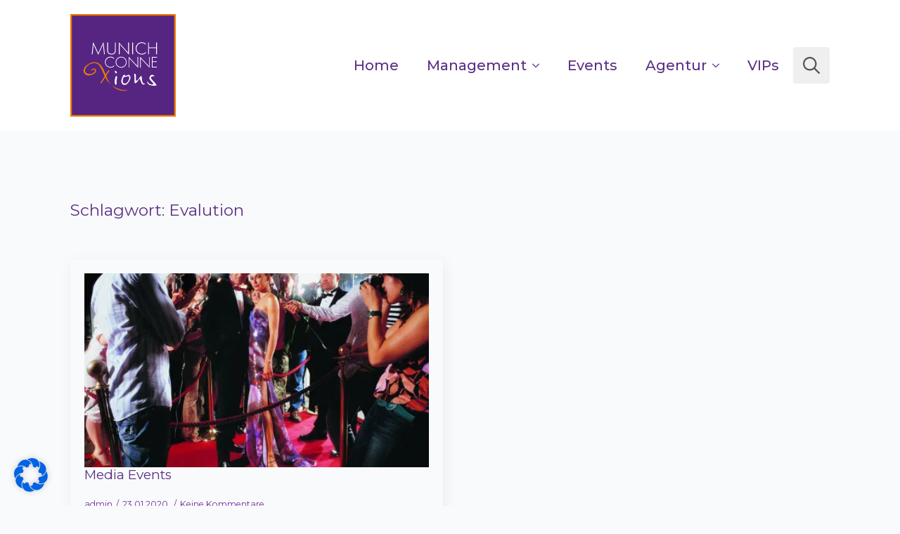

--- FILE ---
content_type: text/css; charset=UTF-8
request_url: https://e4dr7mhmfrz.exactdn.com/wp-content/cache/min/1/wp-content/uploads/breakdance/css/presets.css?ver=1752171573
body_size: -185
content:
.breakdance .bde-preset-11ea58b5-66d9-498e-ba74-d52577f593b1 .section-container{display:flex;flex-direction:column}

--- FILE ---
content_type: text/css; charset=UTF-8
request_url: https://e4dr7mhmfrz.exactdn.com/wp-content/cache/min/1/wp-content/uploads/breakdance/css/post-4375.css?ver=1752171573
body_size: 1598
content:
.breakdance .bde-header-builder-4375-101{background:#FFF}@media (max-width:479px){.breakdance .bde-header-builder-4375-101 .bde-header-builder__container{flex-direction:column}}@media (max-width:1023px){.breakdance .bde-menu-4375-104 .breakdance-menu{--menu-hide-on-mobile:none;--toggle-layer-color:var(--bde-brand-primary-color);--mobile-topbar-logo-width:100px}}@media (min-width:1024px){.breakdance .bde-menu-4375-104 .breakdance-menu{--menu-hide-on-desktop:none}.breakdance .bde-menu-4375-104 .breakdance-menu-link{font-size:20px}.breakdance .bde-menu-4375-104 .breakdance-menu-item--active .breakdance-menu-link{color:var(--link-effect-text-color,var(--link-color))}.breakdance .bde-menu-4375-104 .breakdance-menu-item--active:hover .breakdance-menu-link{color:var(--link-effect-text-color,var(--link-color-hover))}}.breakdance .bde-menu-4375-104{margin-left:auto}.breakdance .bde-menu-4375-104 .breakdance-menu-toggle-lines:not(.breakdance-responsive-menu--open .breakdance-menu-toggle-lines){width:130%}.breakdance .bde-menu-4375-104 .breakdance-menu-toggle-lines:not(.breakdance-responsive-menu--open .breakdance-menu-toggle-lines)::after{width:35%}.breakdance .bde-menu-4375-104 .breakdance-menu-toggle-lines:not(.breakdance-responsive-menu--open .breakdance-menu-toggle-lines)::before{width:60%}@media (max-width:1119px){@media (max-width:1023px){.breakdance .bde-menu-4375-104 .breakdance-menu{--menu-hide-on-mobile:none}}@media (min-width:1024px){.breakdance .bde-menu-4375-104 .breakdance-menu{--menu-hide-on-desktop:none}}}@media (max-width:1023px){.breakdance .bde-menu-4375-104 .breakdance-menu{--menu-hide-on-mobile:none}.breakdance .bde-menu-4375-104 .breakdance-menu{--links-gap:0;--dropdown-link-icon-display:none;--dropdown-link-description-display:none;--dropdown-links-gap:var(--gap-none)}.breakdance .bde-menu-4375-104 .breakdance-menu-list{align-items:stretch;background-color:var(--menu-background);display:none;flex-direction:column;left:var(--mobile-offset-x);max-height:var(--menu-max-height);overflow-y:auto;position:absolute;top:var(--mobile-offset-y,100%);width:calc(100vw - var(--menu-scrollbar-width, 0px));z-index:var(--bde-z-index-menu-mobile)}.breakdance .bde-menu-4375-104 .breakdance-menu--enabled .breakdance-menu-list{display:flex}.breakdance .bde-menu-4375-104 .breakdance-responsive-menu--bottom .breakdance-menu-list{bottom:var(--mobile-offset-y,100%);top:auto}.breakdance .bde-menu-4375-104 .breakdance-responsive-menu--open .breakdance-menu-list{opacity:1!important;pointer-events:auto!important;transform:none!important}.breakdance .bde-menu-4375-104 .breakdance-menu-list>.bde-button{border-top:var(--link-border);justify-content:var(--link-alignment);margin-left:0;padding:10px 15px}.breakdance .bde-menu-4375-104 .breakdance-menu-list>.bde-button .button-atom{width:var(--bde-button-width,100%)}.breakdance .bde-menu-4375-104 .breakdance-menu-list>:last-child{border-bottom:var(--link-border)}.breakdance .bde-menu-4375-104 .breakdance-menu--accordion .breakdance-menu-list:not(.is-visible):not(.is-collapsing),.breakdance .bde-menu-4375-104 .breakdance-menu--default .breakdance-menu-list:not(.is-visible):not(.is-collapsing){height:0;overflow:hidden;pointer-events:none;visibility:hidden}.breakdance .bde-menu-4375-104 .breakdance-menu--accordion .breakdance-menu-list.is-collapsing,.breakdance .bde-menu-4375-104 .breakdance-menu--default .breakdance-menu-list.is-collapsing{height:0;overflow:hidden;transition:var(--menu-duration) height ease-in-out,var(--menu-duration) visibility ease-in-out}.breakdance .bde-menu-4375-104 .breakdance-menu .breakdance-menu-link{border-top:var(--link-border);outline-offset:-1px;padding:var(--mobile-link-padding-top) var(--mobile-link-padding-right) var(--mobile-link-padding-bottom) var(--mobile-link-padding-left)}.breakdance .bde-menu-4375-104 .breakdance-menu-link-arrow{border-top:var(--link-border);bottom:0;position:absolute;right:0;top:0}.breakdance .bde-menu-4375-104 .hide-arrows-on-desktop .breakdance-menu-link-arrow{display:block}.breakdance .bde-menu-4375-104 .hide-arrows-on-mobile .breakdance-menu-link-arrow{display:none}.breakdance .bde-menu-4375-104 .breakdance-dropdown-floater{transform:none;visibility:visible}.breakdance .bde-menu-4375-104 .breakdance-dropdown--open .breakdance-dropdown-floater{transform:none}.breakdance .bde-menu-4375-104 .breakdance-dropdown-caret{display:none}.breakdance .bde-menu-4375-104 .breakdance-dropdown-body{background-color:var(--link-background-color);border-radius:0;border-top:var(--link-border);box-shadow:none;flex-direction:column}.breakdance .bde-menu-4375-104 .breakdance-dropdown--custom .breakdance-dropdown-floater,.breakdance .bde-menu-4375-104 .breakdance-menu--custom-width .breakdance-dropdown-floater{width:auto}.breakdance .bde-menu-4375-104 .breakdance-menu--placement-section-width .breakdance-dropdown-floater{width:100%}.breakdance .bde-menu-4375-104 .breakdance-dropdown-section{--dropdown-section-padding:0;--dropdown-section-gap:var(--gap-none)}.breakdance .bde-menu-4375-104 .breakdance-dropdown-section--additional{background-color:transparent;border-top:var(--link-border)}.breakdance .bde-menu-4375-104 .breakdance-dropdown-columns{--dropdown-columns-stack:column;--dropdown-columns-gap:var(--gap-none)}.breakdance .bde-menu-4375-104 .breakdance-dropdown-column{gap:var(--gap-none)}.breakdance .bde-menu-4375-104 .breakdance-dropdown-column+.breakdance-dropdown-column{border-top:var(--link-border)}.breakdance .bde-menu-4375-104 .breakdance-menu--collapse .breakdance-dropdown-column--collapsible{gap:var(--gap-none)}.breakdance .bde-menu-4375-104 .breakdance-menu--collapse .breakdance-dropdown-column--collapsible .breakdance-dropdown-item:first-child,.breakdance .bde-menu-4375-104 .breakdance-menu--collapse .breakdance-dropdown-column--collapsible:not(:first-child){border-top:var(--link-border)}.breakdance .bde-menu-4375-104 .breakdance-menu--collapse .breakdance-dropdown-column--collapsible .breakdance-dropdown-column__title{cursor:pointer;outline-offset:-1px}.breakdance .bde-menu-4375-104 .breakdance-menu--collapse .breakdance-dropdown-column--collapsible .breakdance-dropdown-links:not(.is-visible):not(.is-collapsing){height:0;overflow:hidden;pointer-events:none;visibility:hidden}.breakdance .bde-menu-4375-104 .breakdance-menu--collapse .breakdance-dropdown-column--collapsible .breakdance-dropdown-links.is-collapsing{height:0;overflow:hidden;transition:var(--menu-duration) height ease-in-out,var(--menu-duration) visibility ease-in-out}.breakdance .bde-menu-4375-104 .breakdance-dropdown-column__title{font-weight:500;justify-content:var(--link-alignment);padding:var(--mobile-link-level-2-padding-top) var(--mobile-link-level-2-padding-right) var(--mobile-link-level-2-padding-bottom) var(--mobile-link-level-2-padding-left);white-space:normal}.breakdance .bde-menu-4375-104 .breakdance-menu--collapse .breakdance-dropdown-column--collapsible .breakdance-dropdown-column__title:after{display:block}.breakdance .bde-menu-4375-104 .breakdance-dropdown-item+.breakdance-dropdown-item{border-top:var(--link-border)}.breakdance .bde-menu-4375-104 .breakdance-menu .breakdance-dropdown-link{justify-content:var(--link-alignment);outline-offset:-1px;padding:var(--mobile-link-level-3-padding-top) var(--mobile-link-level-3-padding-right) var(--mobile-link-level-3-padding-bottom) var(--mobile-link-level-3-padding-left);white-space:normal}.breakdance .bde-menu-4375-104 .breakdance-menu--no-titles .breakdance-dropdown-column__title{display:none}.breakdance .bde-menu-4375-104 .breakdance-menu-topbar{align-items:center;display:flex}.breakdance .bde-menu-4375-104 .breakdance-menu--offcanvas .breakdance-menu-list{bottom:0;height:100vh!important;left:0;max-height:none;max-width:100%;opacity:1;padding-top:var(--wp-admin--admin-bar--height,0);position:fixed;top:0;transform:translate3d(-100%,0,0);transition:var(--menu-duration) transform ease,var(--menu-duration) visibility ease;visibility:hidden;width:var(--mobile-offcanvas-width)}.breakdance .bde-menu-4375-104 .breakdance-menu--offcanvas.breakdance-responsive-menu--open .breakdance-menu-list{visibility:visible}.breakdance .bde-menu-4375-104 .breakdance-menu--offcanvas-right .breakdance-menu-list{left:auto;right:0;transform:translate3d(100%,0,0)}.breakdance .bde-menu-4375-104 .breakdance-menu--fullscreen .breakdance-menu-list{height:100vh!important;max-height:none!important;opacity:0;padding-top:var(--wp-admin--admin-bar--height,0);pointer-events:none;position:fixed;top:0;transition:var(--menu-duration) opacity ease,var(--menu-duration) visibility ease;visibility:hidden}.breakdance .bde-menu-4375-104 .breakdance-menu--fullscreen.breakdance-responsive-menu--open .breakdance-menu-list{visibility:visible}.breakdance .bde-menu-4375-104 .breakdance-dropdown--wp .breakdance-dropdown-section{margin-bottom:-1px}.breakdance .bde-menu-4375-104 .breakdance-dropdown--wp .breakdance-dropdown-link{border-bottom:var(--link-border);padding:var(--mobile-link-level-2-padding-top) var(--mobile-link-level-2-padding-right) var(--mobile-link-level-2-padding-bottom) var(--mobile-link-level-2-padding-left)}.breakdance .bde-menu-4375-104 .breakdance-menu-toggle{display:flex}.breakdance .bde-menu-4375-104 .breakdance-menu--active-styles .breakdance-menu-item--active:before,.breakdance .bde-menu-4375-104 .breakdance-menu--effect .breakdance-menu-item:before{display:none}.breakdance .bde-menu-4375-104 .breakdance-menu-item--active .breakdance-menu-link{background-color:var(--link-background-color-active);color:var(--link-color-active)}@media (min-width:1024px){.breakdance .bde-menu-4375-104 .breakdance-menu{--menu-hide-on-desktop:none}}.breakdance .bde-menu-4375-104{order:3;margin-right:20px;margin-left:0}}@media (max-width:767px){@media (max-width:1023px){.breakdance .bde-menu-4375-104 .breakdance-menu{--menu-hide-on-mobile:none}}@media (min-width:1024px){.breakdance .bde-menu-4375-104 .breakdance-menu{--menu-hide-on-desktop:none}}}@media (max-width:479px){@media (max-width:1023px){.breakdance .bde-menu-4375-104 .breakdance-menu{--menu-hide-on-mobile:none}}@media (min-width:1024px){.breakdance .bde-menu-4375-104 .breakdance-menu{--menu-hide-on-desktop:none}}}@media (min-width:1120px){.breakdance .bde-button-4375-113{display:none}}@media (max-width:1119px) and (min-width:1024px){.breakdance .bde-button-4375-113{display:none}}.breakdance .bde-search-form-4375-114 .search-form--classic .search-form__field::placeholder{color:}.breakdance .bde-search-form-4375-114 .search-form--expand .search-form__button{width:var(--searchFormSize);height:var(--searchFormSize)}.breakdance .bde-search-form-4375-114 .search-form--expand .search-form__field::placeholder{color:}.breakdance .bde-search-form-4375-114 .search-form--full-screen .search-form__lightbox-container{border-top:1px solid var(--bde-palette-color-8);border-bottom:1px solid var(--bde-palette-color-8);border-left:1px solid var(--bde-palette-color-8);border-right:1px solid var(--bde-palette-color-8)}.breakdance .bde-search-form-4375-114 .search-form--full-screen .search-form__lightbox{background:#FFF}.breakdance .bde-search-form-4375-114 .search-form--full-screen .search-form__field::placeholder{color:}.breakdance .bde-search-form-4375-114 .search-form--full-screen .search-form__field{color:var(--bde-palette-color-6)}.breakdance .bde-search-form-4375-114 .search-form--full-screen .search-form__lightbox-container:focus-within{border-color:var(--bde-palette-color-7)}.breakdance .bde-search-form-4375-114 .search-form__button--full-screen{font-size:24px}.breakdance .bde-search-form-4375-114 .search-form--full-screen .search-form__lightbox-close{color:var(--bde-brand-primary-color)}.breakdance .bde-search-form-4375-114 .search-form--full-screen .search-form__lightbox-button{color:var(--bde-brand-primary-color)}.breakdance .bde-search-form-4375-114 .search-form--full-screen .search-form__lightbox-container{width:500px;margin-left:auto;margin-right:auto}@media (max-width:1119px){.breakdance .bde-search-form-4375-114 .search-form--classic .search-form__field::placeholder{color:}.breakdance .bde-search-form-4375-114 .search-form--expand .search-form__button{width:var(--searchFormSize);height:var(--searchFormSize)}.breakdance .bde-search-form-4375-114 .search-form--expand .search-form__field::placeholder{color:}.breakdance .bde-search-form-4375-114 .search-form--full-screen .search-form__field::placeholder{color:}}@media (max-width:1023px){.breakdance .bde-search-form-4375-114 .search-form--classic .search-form__field::placeholder{color:}.breakdance .bde-search-form-4375-114 .search-form--expand .search-form__button{width:var(--searchFormSize);height:var(--searchFormSize)}.breakdance .bde-search-form-4375-114 .search-form--expand .search-form__field::placeholder{color:}.breakdance .bde-search-form-4375-114 .search-form--full-screen .search-form__field::placeholder{color:}.breakdance .bde-search-form-4375-114{order:1;margin-left:auto}}@media (max-width:767px){.breakdance .bde-search-form-4375-114 .search-form--classic .search-form__field::placeholder{color:}.breakdance .bde-search-form-4375-114 .search-form--expand .search-form__button{width:var(--searchFormSize);height:var(--searchFormSize)}.breakdance .bde-search-form-4375-114 .search-form--expand .search-form__field::placeholder{color:}.breakdance .bde-search-form-4375-114 .search-form--full-screen .search-form__field::placeholder{color:}}@media (max-width:479px){.breakdance .bde-search-form-4375-114 .search-form--classic .search-form__field::placeholder{color:}.breakdance .bde-search-form-4375-114 .search-form--expand .search-form__button{width:var(--searchFormSize);height:var(--searchFormSize)}.breakdance .bde-search-form-4375-114 .search-form--expand .search-form__field::placeholder{color:}.breakdance .bde-search-form-4375-114 .search-form--full-screen .search-form__field::placeholder{color:}}

--- FILE ---
content_type: text/css; charset=UTF-8
request_url: https://e4dr7mhmfrz.exactdn.com/wp-content/cache/min/1/wp-content/uploads/breakdance/css/post-4328.css?ver=1752214094
body_size: 409
content:
.breakdance .bde-heading-4328-106{margin-bottom:56px}.breakdance .bde-post-list-4328-104{width:100%}.breakdance .bde-post-list-4328-104>.bde-loop{--bde-posts-gap:20px;--bde-posts-per-row:2}.breakdance .bde-post-list-4328-104 .bde-posts-pagination{margin-top:50px}.breakdance .bde-post-list-4328-104 .bde-posts-pagination-infinite-loader-wrapper{margin-top:50px}.breakdance .bde-post-list-4328-104 .ee-post{border-radius:4px;box-shadow:2px 4px 20px 0 #0000000F;padding:20px 20px 20px 20px;align-items:flex-start}.breakdance .bde-post-list-4328-104 .ee-post-wrap{align-items:flex-start}.breakdance .bde-post-list-4328-104 .ee-post-meta-item:not(:last-child):after{content:"/"}.breakdance .bde-post-list-4328-104 .ee-post-title{text-align:left}.breakdance .bde-post-list-4328-104 .ee-post-meta{justify-content:flex-start}.breakdance .bde-post-list-4328-104 .ee-post-taxonomy{justify-content:flex-start}.breakdance .bde-post-list-4328-104 .ee-post-content{text-align:left}.breakdance .bde-post-list-4328-104 .bde-tabs__tab:not(.is-active) .bde-tabs__tab-title,.breakdance .bde-post-list-4328-104 .bde-tabs__tab:not(.is-active) .bde-tabs__tab-icon>svg{color:var(--inactiveColor)}.breakdance .bde-post-list-4328-104 .bde-tabs__tab.is-active .bde-tabs__tab-title,.breakdance .bde-post-list-4328-104 .bde-tabs__tab.is-active:hover .bde-tabs__tab-title,.breakdance .bde-post-list-4328-104 .bde-tabs__tab.is-active .bde-tabs__tab-icon>svg,.breakdance .bde-post-list-4328-104 .bde-tabs__tab.is-active:hover .bde-tabs__tab-icon>svg{color:var(--activeColor)}.breakdance .bde-post-list-4328-104 .bde-tabs__tab:hover .bde-tabs__tab-title,.breakdance .bde-post-list-4328-104 .bde-tabs__tab:hover .bde-tabs__tab-icon>svg{color:var(--hoverColor)}.breakdance .bde-post-list-4328-104 .bde-tabs__tab:not(.is-active){background-color:var(--inactiveBgColor)}.breakdance .bde-post-list-4328-104 .bde-tabs__tab.is-active,.breakdance .bde-post-list-4328-104 .bde-tabs__tab.is-active:hover{background-color:var(--activeBgColor)}.breakdance .bde-post-list-4328-104 .bde-tabs__tab:hover{background-color:var(--hoverBgColor)}.breakdance .bde-post-list-4328-104 .bde-tabs__tabslist--tabs .bde-tabs__tab.is-active::after,.breakdance .bde-post-list-4328-104 .bde-tabs__tabslist--tabs .bde-tabs__tab.is-active:hover::after,.breakdance .bde-post-list-4328-104 .bde-tabs__tabslist--default .bde-tabs__tab.is-active::after,.breakdance .bde-post-list-4328-104 .bde-tabs__tabslist--default .bde-tabs__tab.is-active:hover::after,.breakdance .bde-post-list-4328-104 .bde-tabs__tabslist--bar .bde-tabs__tab.is-active::after,.breakdance .bde-post-list-4328-104 .bde-tabs__tabslist--bar .bde-tabs__tab.is-active:hover::after{background-color:var(--activeUnderlineColor,--activeColor)}.breakdance .bde-post-list-4328-104 .bde-tabs__tabslist--tabs .bde-tabs__tab:hover::after{background-color:var(--hoverUnderlineColor)}.breakdance .bde-post-list-4328-104 .breakdance-swiper-wrapper{overflow:hidden}.breakdance .bde-post-list-4328-104 .bde-tabs__tabslist-container.is-vertical{width:}@media (max-width:1119px){.breakdance .bde-post-list-4328-104>.bde-loop{--bde-posts-per-row:2}.breakdance .bde-post-list-4328-104 .bde-tabs__tab:not(.is-active) .bde-tabs__tab-title,.breakdance .bde-post-list-4328-104 .bde-tabs__tab:not(.is-active) .bde-tabs__tab-icon>svg{color:var(--inactiveColor)}.breakdance .bde-post-list-4328-104 .bde-tabs__tab.is-active .bde-tabs__tab-title,.breakdance .bde-post-list-4328-104 .bde-tabs__tab.is-active:hover .bde-tabs__tab-title,.breakdance .bde-post-list-4328-104 .bde-tabs__tab.is-active .bde-tabs__tab-icon>svg,.breakdance .bde-post-list-4328-104 .bde-tabs__tab.is-active:hover .bde-tabs__tab-icon>svg{color:var(--activeColor)}.breakdance .bde-post-list-4328-104 .bde-tabs__tab:hover .bde-tabs__tab-title,.breakdance .bde-post-list-4328-104 .bde-tabs__tab:hover .bde-tabs__tab-icon>svg{color:var(--hoverColor)}.breakdance .bde-post-list-4328-104 .bde-tabs__tab:not(.is-active){background-color:var(--inactiveBgColor)}.breakdance .bde-post-list-4328-104 .bde-tabs__tab.is-active,.breakdance .bde-post-list-4328-104 .bde-tabs__tab.is-active:hover{background-color:var(--activeBgColor)}.breakdance .bde-post-list-4328-104 .bde-tabs__tab:hover{background-color:var(--hoverBgColor)}.breakdance .bde-post-list-4328-104 .bde-tabs__tabslist--tabs .bde-tabs__tab.is-active::after,.breakdance .bde-post-list-4328-104 .bde-tabs__tabslist--tabs .bde-tabs__tab.is-active:hover::after,.breakdance .bde-post-list-4328-104 .bde-tabs__tabslist--default .bde-tabs__tab.is-active::after,.breakdance .bde-post-list-4328-104 .bde-tabs__tabslist--default .bde-tabs__tab.is-active:hover::after,.breakdance .bde-post-list-4328-104 .bde-tabs__tabslist--bar .bde-tabs__tab.is-active::after,.breakdance .bde-post-list-4328-104 .bde-tabs__tabslist--bar .bde-tabs__tab.is-active:hover::after{background-color:var(--activeUnderlineColor,--activeColor)}.breakdance .bde-post-list-4328-104 .bde-tabs__tabslist--tabs .bde-tabs__tab:hover::after{background-color:var(--hoverUnderlineColor)}.breakdance .bde-post-list-4328-104 .breakdance-swiper-wrapper{overflow:hidden}.breakdance .bde-post-list-4328-104 .bde-tabs__tabslist-container.is-vertical{width:}}@media (max-width:1023px){.breakdance .bde-post-list-4328-104>.bde-loop{--bde-posts-per-row:1}.breakdance .bde-post-list-4328-104 .bde-tabs__tab:not(.is-active) .bde-tabs__tab-title,.breakdance .bde-post-list-4328-104 .bde-tabs__tab:not(.is-active) .bde-tabs__tab-icon>svg{color:var(--inactiveColor)}.breakdance .bde-post-list-4328-104 .bde-tabs__tab.is-active .bde-tabs__tab-title,.breakdance .bde-post-list-4328-104 .bde-tabs__tab.is-active:hover .bde-tabs__tab-title,.breakdance .bde-post-list-4328-104 .bde-tabs__tab.is-active .bde-tabs__tab-icon>svg,.breakdance .bde-post-list-4328-104 .bde-tabs__tab.is-active:hover .bde-tabs__tab-icon>svg{color:var(--activeColor)}.breakdance .bde-post-list-4328-104 .bde-tabs__tab:hover .bde-tabs__tab-title,.breakdance .bde-post-list-4328-104 .bde-tabs__tab:hover .bde-tabs__tab-icon>svg{color:var(--hoverColor)}.breakdance .bde-post-list-4328-104 .bde-tabs__tab:not(.is-active){background-color:var(--inactiveBgColor)}.breakdance .bde-post-list-4328-104 .bde-tabs__tab.is-active,.breakdance .bde-post-list-4328-104 .bde-tabs__tab.is-active:hover{background-color:var(--activeBgColor)}.breakdance .bde-post-list-4328-104 .bde-tabs__tab:hover{background-color:var(--hoverBgColor)}.breakdance .bde-post-list-4328-104 .bde-tabs__tabslist--tabs .bde-tabs__tab.is-active::after,.breakdance .bde-post-list-4328-104 .bde-tabs__tabslist--tabs .bde-tabs__tab.is-active:hover::after,.breakdance .bde-post-list-4328-104 .bde-tabs__tabslist--default .bde-tabs__tab.is-active::after,.breakdance .bde-post-list-4328-104 .bde-tabs__tabslist--default .bde-tabs__tab.is-active:hover::after,.breakdance .bde-post-list-4328-104 .bde-tabs__tabslist--bar .bde-tabs__tab.is-active::after,.breakdance .bde-post-list-4328-104 .bde-tabs__tabslist--bar .bde-tabs__tab.is-active:hover::after{background-color:var(--activeUnderlineColor,--activeColor)}.breakdance .bde-post-list-4328-104 .bde-tabs__tabslist--tabs .bde-tabs__tab:hover::after{background-color:var(--hoverUnderlineColor)}.breakdance .bde-post-list-4328-104 .breakdance-swiper-wrapper{overflow:hidden}.breakdance .bde-post-list-4328-104 .bde-tabs__tabslist-container.is-vertical{width:}}@media (max-width:767px){.breakdance .bde-post-list-4328-104 .bde-tabs__tab:not(.is-active) .bde-tabs__tab-title,.breakdance .bde-post-list-4328-104 .bde-tabs__tab:not(.is-active) .bde-tabs__tab-icon>svg{color:var(--inactiveColor)}.breakdance .bde-post-list-4328-104 .bde-tabs__tab.is-active .bde-tabs__tab-title,.breakdance .bde-post-list-4328-104 .bde-tabs__tab.is-active:hover .bde-tabs__tab-title,.breakdance .bde-post-list-4328-104 .bde-tabs__tab.is-active .bde-tabs__tab-icon>svg,.breakdance .bde-post-list-4328-104 .bde-tabs__tab.is-active:hover .bde-tabs__tab-icon>svg{color:var(--activeColor)}.breakdance .bde-post-list-4328-104 .bde-tabs__tab:hover .bde-tabs__tab-title,.breakdance .bde-post-list-4328-104 .bde-tabs__tab:hover .bde-tabs__tab-icon>svg{color:var(--hoverColor)}.breakdance .bde-post-list-4328-104 .bde-tabs__tab:not(.is-active){background-color:var(--inactiveBgColor)}.breakdance .bde-post-list-4328-104 .bde-tabs__tab.is-active,.breakdance .bde-post-list-4328-104 .bde-tabs__tab.is-active:hover{background-color:var(--activeBgColor)}.breakdance .bde-post-list-4328-104 .bde-tabs__tab:hover{background-color:var(--hoverBgColor)}.breakdance .bde-post-list-4328-104 .bde-tabs__tabslist--tabs .bde-tabs__tab.is-active::after,.breakdance .bde-post-list-4328-104 .bde-tabs__tabslist--tabs .bde-tabs__tab.is-active:hover::after,.breakdance .bde-post-list-4328-104 .bde-tabs__tabslist--default .bde-tabs__tab.is-active::after,.breakdance .bde-post-list-4328-104 .bde-tabs__tabslist--default .bde-tabs__tab.is-active:hover::after,.breakdance .bde-post-list-4328-104 .bde-tabs__tabslist--bar .bde-tabs__tab.is-active::after,.breakdance .bde-post-list-4328-104 .bde-tabs__tabslist--bar .bde-tabs__tab.is-active:hover::after{background-color:var(--activeUnderlineColor,--activeColor)}.breakdance .bde-post-list-4328-104 .bde-tabs__tabslist--tabs .bde-tabs__tab:hover::after{background-color:var(--hoverUnderlineColor)}.breakdance .bde-post-list-4328-104 .bde-tabs__select{display:block!important}.breakdance .bde-post-list-4328-104 .bde-tabs__tabslist-container--dropdown{display:none!important}.breakdance .bde-post-list-4328-104 .breakdance-swiper-wrapper{overflow:hidden}.bde-tabs__tabslist-container--scrollable,.bde-tabs__tabslist-container--scrollable .bde-tabs__tabslist{justify-content:flex-start!important}.bde-tabs__tabslist-container--scrollable{position:relative}.bde-tabs__tabslist-container--scrollable .bde-tabs__tabslist{overflow:auto;position:relative}.breakdance .bde-post-list-4328-104{flex-direction:column}.breakdance .bde-post-list-4328-104 .bde-tabs__tabslist-container.is-vertical{width:}.breakdance .bde-post-list-4328-104{flex-direction:column;align-items:unset}.breakdance .bde-post-list-4328-104 .bde-tabs__tabslist-container.is-vertical{overflow:hidden}}@media (max-width:479px){.breakdance .bde-post-list-4328-104 .bde-tabs__tab:not(.is-active) .bde-tabs__tab-title,.breakdance .bde-post-list-4328-104 .bde-tabs__tab:not(.is-active) .bde-tabs__tab-icon>svg{color:var(--inactiveColor)}.breakdance .bde-post-list-4328-104 .bde-tabs__tab.is-active .bde-tabs__tab-title,.breakdance .bde-post-list-4328-104 .bde-tabs__tab.is-active:hover .bde-tabs__tab-title,.breakdance .bde-post-list-4328-104 .bde-tabs__tab.is-active .bde-tabs__tab-icon>svg,.breakdance .bde-post-list-4328-104 .bde-tabs__tab.is-active:hover .bde-tabs__tab-icon>svg{color:var(--activeColor)}.breakdance .bde-post-list-4328-104 .bde-tabs__tab:hover .bde-tabs__tab-title,.breakdance .bde-post-list-4328-104 .bde-tabs__tab:hover .bde-tabs__tab-icon>svg{color:var(--hoverColor)}.breakdance .bde-post-list-4328-104 .bde-tabs__tab:not(.is-active){background-color:var(--inactiveBgColor)}.breakdance .bde-post-list-4328-104 .bde-tabs__tab.is-active,.breakdance .bde-post-list-4328-104 .bde-tabs__tab.is-active:hover{background-color:var(--activeBgColor)}.breakdance .bde-post-list-4328-104 .bde-tabs__tab:hover{background-color:var(--hoverBgColor)}.breakdance .bde-post-list-4328-104 .bde-tabs__tabslist--tabs .bde-tabs__tab.is-active::after,.breakdance .bde-post-list-4328-104 .bde-tabs__tabslist--tabs .bde-tabs__tab.is-active:hover::after,.breakdance .bde-post-list-4328-104 .bde-tabs__tabslist--default .bde-tabs__tab.is-active::after,.breakdance .bde-post-list-4328-104 .bde-tabs__tabslist--default .bde-tabs__tab.is-active:hover::after,.breakdance .bde-post-list-4328-104 .bde-tabs__tabslist--bar .bde-tabs__tab.is-active::after,.breakdance .bde-post-list-4328-104 .bde-tabs__tabslist--bar .bde-tabs__tab.is-active:hover::after{background-color:var(--activeUnderlineColor,--activeColor)}.breakdance .bde-post-list-4328-104 .bde-tabs__tabslist--tabs .bde-tabs__tab:hover::after{background-color:var(--hoverUnderlineColor)}.breakdance .bde-post-list-4328-104 .breakdance-swiper-wrapper{overflow:hidden}.breakdance .bde-post-list-4328-104 .bde-tabs__tabslist-container.is-vertical{width:}}

--- FILE ---
content_type: text/css; charset=UTF-8
request_url: https://e4dr7mhmfrz.exactdn.com/wp-content/cache/min/1/wp-content/uploads/breakdance/css/post-4397.css?ver=1752171573
body_size: 229
content:
.breakdance .bde-section-4397-100 .section-container{gap:140px}.breakdance .bde-section-4397-100{background-color:#7030a0}.breakdance .bde-section-4397-100 .section-container{padding-bottom:40px;padding-top:40px}@media (max-width:1023px){.breakdance .bde-section-4397-100 .section-container{gap:60px}}.breakdance .bde-columns-4397-101{--columnCount:2}@media (max-width:1119px){.breakdance .bde-columns-4397-101{--columnCount:2}}@media (max-width:1023px){.breakdance .bde-columns-4397-101{--columnCount:2;--bde-column-gap:20px}.breakdance .bde-columns-4397-101.bde-columns{flex-direction:column;flex-wrap:nowrap}.breakdance .bde-columns-4397-101.bde-columns>.bde-column{width:100%}}@media (max-width:767px){.breakdance .bde-columns-4397-101{--columnCount:2}}@media (max-width:479px){.breakdance .bde-columns-4397-101{--columnCount:2}}.breakdance .bde-column-4397-102{--column-width:50%;gap:32px;flex-wrap:wrap;flex-direction:row;justify-content:flex-start}@media (max-width:767px){.breakdance .bde-column-4397-102{gap:16px;flex-direction:column}}.breakdance .bde-code-block-4397-103{color:#FFF}.breakdance .bde-column-4397-104{--column-width:50%;gap:24px;flex-wrap:wrap;flex-direction:row;align-items:center;justify-content:flex-end}.breakdance .bde-column-4397-104 a{color:#FFF}@media (max-width:1023px){.breakdance .bde-column-4397-104{flex-wrap:wrap;flex-direction:row;justify-content:flex-start}}@media (max-width:767px){.breakdance .bde-column-4397-104{flex-wrap:wrap;flex-direction:row;justify-content:flex-start}}@media (max-width:479px){.breakdance .bde-column-4397-104{flex-wrap:wrap;flex-direction:row;align-items:flex-start;justify-content:flex-start;flex-direction:column}}.breakdance .bde-container-link-4397-105{color:var(--bde-headings-color)}.breakdance .bde-text-4397-106{font-weight:500}.breakdance .bde-container-link-4397-107{color:var(--bde-headings-color)}.breakdance .bde-text-4397-108{font-weight:500}.breakdance .bde-div-4397-113{gap:20px;flex-wrap:wrap;flex-direction:row;justify-content:space-between}.breakdance .bde-container-link-4397-114{width:24px;min-height:auto}.breakdance .bde-icon-4397-115 .bde-icon-icon.breakdance-icon-atom{font-size:23px}.breakdance .bde-icon-4397-115 .bde-icon-icon.breakdance-icon-atom svg:first-child{fill:#FFF}.breakdance .bde-container-link-4397-116{width:24px;min-height:auto}.breakdance .bde-icon-4397-117 .bde-icon-icon.breakdance-icon-atom{font-size:23px}.breakdance .bde-icon-4397-117 .bde-icon-icon.breakdance-icon-atom svg:first-child{fill:#FFF}

--- FILE ---
content_type: image/svg+xml
request_url: https://munich-connexions.de/wp-content/uploads//2020/12/MCX_logo-2020-NEU.svg
body_size: 1906
content:
<svg version="1.0" xmlns="http://www.w3.org/2000/svg" viewBox="0 0 264.5 257.4"><path fill="#562582" d="M0 0h264.5v257.4H0z"/><path fill="#EE7D00" d="M260.5 4v249.4H4V4h256.5m4-4H0v257.4h264.5V0z"/><g><g fill="#FFF"><path d="M189.4 77.4c-.6-.7-.9-1-1.2-1.3-2.2-2.1-5.7-3.5-8.8-3.5-7.2 0-13.5 6.3-13.5 13.5 0 7.7 6 13.6 13.7 13.6 2.7 0 6.5-1.5 8.6-3.3l1.2-1.2v2.6s.1 0-.4.3c-3.1 2.4-6.1 3.4-9.6 3.4-8.7 0-15.6-6.9-15.6-15.6 0-8.2 7.2-15.2 15.6-15.2 3 0 6.6 1.2 8.6 2.8 1.7 1.3 1.3 1 1.3 1v2.9zM214.3 83.9c.5 0 .6 0 1 .1-.1-.4-.1-.5-.1-1V71.2h2v29.9h-2V86.6c0-.4 0-.6.1-1-.4.1-.5.1-1 .1h-16.2c-.5 0-.6 0-1-.1.1.4.1.5.1 1v14.5h-2V71.2h2V83c0 .5 0 .6-.1 1 .4-.1.5-.1 1-.1h16.2zM155.3 71.2h2v29.9h-2zM57.3 70.2l10.6 22.6c1.2 2.5 1.4 3.1 2.3 5.4h.1c.9-2.3 1.2-2.9 2.3-5.4l10.6-22.6 3.4 30.9h-1.9l-1.8-16.3c-.5-4-.5-5-.7-8.7H82c-1.3 3.5-1.7 4.4-3.5 8l-8.4 18.1-8.3-18c-1.7-3.7-2.1-4.6-3.5-8.1h-.2c-.1 3.7-.2 4.7-.6 8.7L55.7 101h-2l3.6-30.8zM94.7 89.8c0 3.7.2 5.1 1.1 6.4 1.3 2 4.5 3.4 7.5 3.4 2.7 0 5.6-1.2 7.1-3 1.2-1.4 1.5-2.9 1.5-6.9V71.2h2v19.1c0 3.9-.3 5.4-1.6 7.1-1.9 2.5-5.3 4.1-9 4.1s-7.1-1.6-9-4.1c-1.3-1.7-1.6-3.1-1.6-7.1V71.2h2v18.6zM121.7 70.9l19.9 22.2c1.7 2 2.1 2.3 3.5 4.2h.2c-.2-2.3-.2-2.8-.2-5.5V71.2h2v30.6l-19.9-22.2c-1.7-1.9-2.1-2.3-3.5-4.2l-.2.1c.2 2.3.2 2.8.2 5.4V101h-2V70.9z"/></g><g fill="#FFF"><path d="M109.6 110.5c-2.4-2.2-5.6-3.5-8.8-3.5-7.6 0-13.9 6.2-13.9 13.7 0 7.5 6.5 13.7 13.9 13.7 3.3 0 6.4-1.2 8.9-3.3v-2.3c-2 2.4-5.9 4.1-9 4.1-3.1 0-6.3-1.6-8.6-3.7-2.2-2.2-3.6-5.1-3.6-8.2 0-6.5 5.5-12.3 12.1-12.3 3.3 0 6.9 1.7 9 4.2v-2.4zm17.9-3.4c-7.5 0-13.8 6.2-13.8 13.7 0 7.5 6.3 13.7 13.8 13.7 7.5 0 13.8-6.2 13.8-13.7 0-7.5-6.3-13.7-13.8-13.7m0 1.6c6.6 0 12.1 5.5 12.1 12.1 0 6.5-5.5 12.1-12.1 12.1-6.7 0-12.1-5.5-12.1-12.1s5.5-12.1 12.1-12.1m42.8-1.3h-1.7v23.3l-22.4-23.6v27h1.7v-22.9l22.4 23.8v-27.6zM199 107.7h-1.7v23.1l-22.2-23.4v26.8h1.7v-22.7L199 135v-27.3zm18.2 1.5v-1.6h-12.6V134h12.6v-1.6h-10.9v-12.1H217v-1.6h-10.7v-9.6h10.9z"/></g><path fill="#EE7D00" d="M125 189c-8.2-2.9-19.1-7.2-24-13-4-4.9-7.7-11.9-11-21.1 9.4-14.8 8.1-12.9 8.1-13.3 0-.6 0-.5-1.1-.5l-1.2-.5-7.1 11.3c-3.9-9.8-7.1-16.6-9.8-20.4-5-7.2-11.1-10.8-18.2-10.8-5.8 0-11.7 2.1-17.7 6.3-6.5 4.6-9.8 9.6-9.8 15.2 0 3.5 1.3 6.3 3.8 8.4 2.5 2.1 5.6 3.2 9.1 3.2 3.6 0 7.5-1.1 11.5-3.2 4.8-2.5 7.1-5.4 7.1-8.7 0-1.5-.5-2.7-1.5-3.7s-2.2-1.5-3.6-1.5c-2.4 0-4.4 1-7.3 3.7l-.9 2.1c3.2-2.1 5.8-3.2 7.9-3.2 1.7 0 2.5.7 2.5 2.2 0 2.5-1.6 4.7-4.9 6.5-2.8 1.6-5.5 2.3-8.2 2.3-3.2 0-5.8-.6-8-1.8-2.6-1.5-3.9-3.6-3.9-6.5 0-3.5 1.6-6.9 4.7-10.4 2.7-3 5.9-5.2 9.4-6.7 1.8-.8 4.5-1.4 7.9-1.8.2 0 .6 0 1-.1.5-.1.9-.1 1.1-.1 2.1 0 4.4.6 6.7 1.9 2.3 1.3 4.1 2.8 5.4 4.6 2.3 3.2 4.6 7.4 7 12.7l6 13.2.2.3L75.3 173l2.2 1c2.7-3.9 6-9.1 10.1-15.6 4.6 10.6 13.8 18.1 18.7 22.7 8.3 7.7 18.1 11.6 29.5 11.6 3.7 0 6.6-.5 8.6-1.3-.2-.2-1.1-.3-2.5-.3-7 .1-12.7-.6-16.9-2.1z"/><path fill="#FFF" d="M136.2 177.8c3.8 0 7.3-2.6 10.6-7.8 2.8-4.5 4.2-8.3 4.2-11.5 0-1-.6-2.3-1.8-3.8-1.3-1.6-2.6-2.4-3.6-2.4-.2 0-1.3.5-3.2 1.4-1.9.9-2.9 1.3-3.1 1.3-.7 0-1.5-.5-2.3-1.3-.7-.9-1.3-1.4-1.6-1.4-1.8 0-3.7 2.5-5.5 7.4-1.5 4.1-2.2 6.7-2.2 8.1 0 2.5.6 4.6 1.9 6.5 1.5 2.4 3.7 3.5 6.6 3.5zm-3.4-17c1.2-2.5 3-3.7 5.4-3.7.4 0 1 .3 1.5.3-.1 0 .7-.2 2.1-.7 1.4-.5 2.4-.7 2.9-.7 1.4 0 2.3.4 2.7 1.2.2.5.3 1.4.3 2.8 0 2.7-1 5.7-3.1 9-2.3 3.6-4.9 5.4-7.7 5.4-3.6 0-5.5-2.2-5.5-6.7 0-2.8.5-5 1.4-6.9zM115.4 148.8c.5 0 1-.4 1.1-.4 0-.4.3-.5.3-1.1 0-.5-.3-1.3-.9-2.6-.7-1.5-1.5-2.3-2.4-2.3-.3 0-.7.3-1.3.8-.5.5-.8.9-.8 1.3 0 .3.5 1.1 1.5 2.4 1.1 1.3 1.9 1.9 2.5 1.9zM214.1 175.3c0-.7-1.9-3.1-5.9-7.2-3.9-4.1-5.9-6.7-5.9-8.1 0-1.5.6-2.5 1.7-3.1.7-.4 1.9-.6 3.5-.7 1.7-.2 2.8-.3 3.3-.6-.1-1-.9-1.8-2.4-2.4-1.2-.5-2.3-.8-3.2-.8-2 0-3.7 1.1-5.2 3.3-1.2 1.8-1.8 3.5-1.8 5 0 1.9 1.7 4.6 5.1 8.2 3.4 3.6 5.1 5.8 5.1 6.4 0 .9-1.5 1.3-4.6 1.3-.7 0-2.1-.5-4.2-1.5s-3.3-1.9-3.8-2.5c-.9-1.8-1.5-3.1-1.9-4.2-.7.6-1 1.4-1 2.3 0 1.9 1.3 3.9 3.9 6 2.6 2.1 10.6 3.1 12.8 3.1h2.3c1 0 2.3-.3 4.1-1.1 2.4-.9-1.9-2-1.9-3.4zM113.8 177.6c1.7-.7 2.5-2.1 2.5-4.1 0-.5-.1-1.2-.2-2.2-.1-1.1-.1-1.9-.1-2.4 0-1.3.2-3.2.6-5.8.4-2.6.6-4.5.6-5.8 0-.7-1.2-2.1-1.8-2.1-1 0-2 2.2-3 6.5-.8 3.5-1.2 5.9-1.2 7 0 1.2.1 2.6.4 4.1.4 2.7 1.2 4.3 2.2 4.8zM180.6 169.5c-.4-1.3-.9-4.5-1.4-9.5-.3-3.4-1.1-5.1-2.2-5.1.1 0-1.4 2.1-4.4 6.1-3 4.1-5.2 6.1-6.7 6.1-1.1 0-1.6-1.5-1.6-4.4 0-.6 0-1.7.1-3.1.1-1.5.1-2.6.1-3.4 0-4.4-1-6.6-2.9-6.6-.7 0-1.6 1.4-1.6 2.1 0-.5.9 3.5.9 11.2 0 4.5 0 6.4-.1 5.7.1 2.2.5 3.9 1.3 5.3 1.4-.1 2.9-.9 4.3-2.3.9-.9 2.1-2.4 3.6-4.6 1.5-2.2 2.7-3.7 3.5-4.5h1.1c.9 2.6 1.8 5.3 2.8 7.9 1.8 4.3 3.6 6.5 5.5 6.5.5 0 1.3-.2 2.6-.6 1.7-.5 2.6-1.1 2.9-1.7-.3.2-.9.3-1.7.3-3-.3-5.1-2-6.1-5.4z"/></g></svg>

--- FILE ---
content_type: text/javascript; charset=UTF-8
request_url: https://e4dr7mhmfrz.exactdn.com/wp-content/cache/min/1/wp-content/plugins/breakdance/plugin/global-scripts/breakdance-utils.js?ver=1752171573
body_size: 1003
content:
(function(){const is={arr:function(a){return Array.isArray(a)},obj:function(a){return Object.prototype.toString.call(a).includes("Object")},str:function(a){return typeof a==="string"},fnc:function(a){return typeof a==="function"},und:function(a){return typeof a==="undefined"},nil:function(a){return is.und(a)||a===null},};function getMediaQueryString(minWidth,maxWidth){if(minWidth&&maxWidth){return `(min-width: ${minWidth}px) and (max-width: ${maxWidth}px)`}
if(maxWidth){return `(max-width: ${maxWidth}px)`}
if(minWidth){return `(min-width: ${minWidth}px)`}
return null}
function matchAnyMedia(){const{BASE_BREAKPOINT_ID,breakpoints}=window.BreakdanceFrontend.data;return breakpoints.filter((b)=>b.id!==BASE_BREAKPOINT_ID).some((b)=>matchMedia(b))}
function matchMedia(idOrBreakpoint){const{BASE_BREAKPOINT_ID,breakpoints}=window.BreakdanceFrontend.data;const isId=typeof idOrBreakpoint==="string";const breakpoint=isId?breakpoints.find((b)=>b.id===idOrBreakpoint):idOrBreakpoint;if(!breakpoint)return!1;if(breakpoint.id===BASE_BREAKPOINT_ID)return!matchAnyMedia();const{minWidth,maxWidth}=breakpoint;const mediaQuery=getMediaQueryString(minWidth,maxWidth);return window.matchMedia(mediaQuery).matches}
function getCurrentBreakpoint(breakpointIds){const{BASE_BREAKPOINT_ID,breakpoints}=window.BreakdanceFrontend.data;const activeBreakpoint=breakpoints.filter((b)=>{if(!breakpointIds)return!0;return breakpointIds.includes(b.id)}).sort((a,b)=>a.maxWidth-b.maxWidth).find((b)=>matchMedia(b));return(activeBreakpoint||breakpoints.find((b)=>b.id===BASE_BREAKPOINT_ID))}
function selectString(str){try{return document.querySelectorAll(str)}catch(e){return null}}
function toArray(o){if(is.arr(o)){return o}
if(is.str(o)){o=selectString(o)||o}
if(o instanceof NodeList||o instanceof HTMLCollection){return[].slice.call(o)}
return[o]}
function cloneObject(obj){return JSON.parse(JSON.stringify(obj))}
function mergeObjects(obj1,source){const target=cloneObject(obj1);if(!is.obj(source)){return target}
Object.keys(source).forEach((key)=>{const targetValue=target[key];const sourceValue=source[key];if(is.obj(targetValue)&&is.obj(sourceValue)){target[key]=mergeObjects(Object.assign({},targetValue),sourceValue)}else if(!is.nil(sourceValue)){target[key]=sourceValue}});return target}
function on(eventName,element,callback){if(!is.fnc(callback)){callback=element;element=null}
if(element){toArray(element).forEach((el)=>{el.addEventListener(eventName,callback)})}else{window.addEventListener(eventName,callback)}}
function off(eventName,element,callback){if(!is.fnc(callback)){callback=element;element=null}
if(element){toArray(element).forEach((el)=>{el.removeEventListener(eventName,callback)})}else{window.removeEventListener(eventName,callback)}}
function onResize(callback){const resizeObserver=new ResizeObserver(callback);resizeObserver.observe(document.body);return()=>{resizeObserver.disconnect()}}
function debounce(callback,wait,immediate){let timeout;return function(){const context=this,args=arguments;const later=function(){timeout=null;if(!immediate)callback.apply(context,args)};const callNow=immediate&&!timeout;clearTimeout(timeout);timeout=setTimeout(later,wait);if(callNow)callback.apply(context,args)}}
function throttle(callback,wait){let waiting=!1;return function(){if(!waiting){callback.apply(this,arguments);waiting=!0;setTimeout(()=>{waiting=!1},wait)}}}
function prefersReducedMotion(){return window.matchMedia("(prefers-reduced-motion: reduce)").matches}
function makeAjaxRequest(url,options){return fetch(url,options)}
function isBuilder(){try{return!!window.parent.Breakdance}catch(e){return!1}}
if(!window.BreakdanceFrontend){window.BreakdanceFrontend={}}
window.BreakdanceFrontend.utils={is,getCurrentBreakpoint,getMediaQueryString,matchMedia,matchAnyMedia,toArray,cloneObject,mergeObjects,on,off,onResize,debounce,throttle,prefersReducedMotion,makeAjaxRequest,isBuilder,}})()